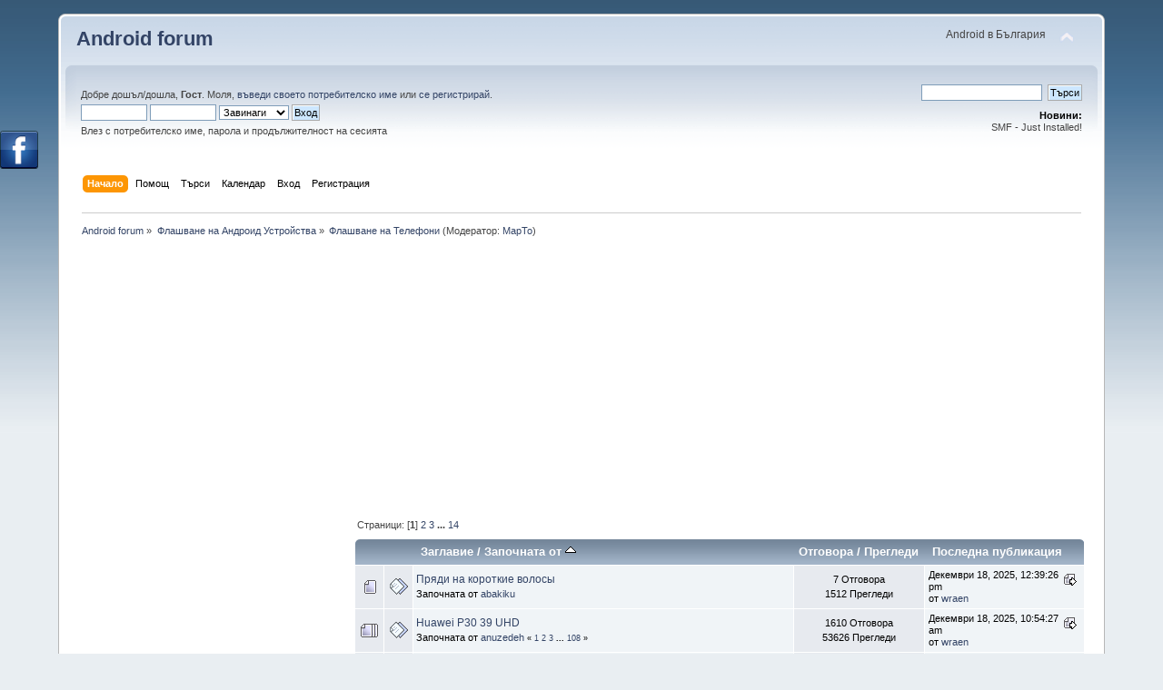

--- FILE ---
content_type: text/html; charset=windows-1251
request_url: https://android.bg/flashvane-telefoni/?sort=starter;PHPSESSID=ode2e5qnicuj6990nrm03o2292
body_size: 9064
content:
<!DOCTYPE html PUBLIC "-//W3C//DTD XHTML 1.0 Transitional//EN" "http://www.w3.org/TR/xhtml1/DTD/xhtml1-transitional.dtd">
<html xmlns="http://www.w3.org/1999/xhtml">
<head>
	<link rel="stylesheet" type="text/css" href="https://android.bg/Themes/default/css/index.css?fin20" />
	<link rel="stylesheet" type="text/css" href="https://android.bg/Themes/default/css/webkit.css" />
	<script type="text/javascript" src="https://android.bg/Themes/default/scripts/script.js?fin20"></script>
	<script type="text/javascript" src="https://android.bg/Themes/default/scripts/theme.js?fin20"></script>
	<script type="text/javascript"><!-- // --><![CDATA[
		var smf_theme_url = "https://android.bg/Themes/default";
		var smf_default_theme_url = "https://android.bg/Themes/default";
		var smf_images_url = "https://android.bg/Themes/default/images";
		var smf_scripturl = "https://android.bg/index.php?PHPSESSID=ode2e5qnicuj6990nrm03o2292&amp;";
		var smf_iso_case_folding = false;
		var smf_charset = "windows-1251";
		var ajax_notification_text = "Зареждане...";
		var ajax_notification_cancel_text = "Отказ";
	// ]]></script>
	<meta http-equiv="Content-Type" content="text/html; charset=windows-1251" />
	<meta name="description" content="Флашване на Телефони" />
	<meta name="keywords" content="android, форум, forum, андроид, bg, bulgaria, българия, balgaria, telefoni, kupuva, prodava, купува, продава, обяви, въпроси, проблеми, vaprosi, problemi, obiavi" />
	<title>Флашване на Телефони</title>
	<meta name="robots" content="noindex" />
	<link rel="canonical" href="http://android.bg/flashvane-telefoni/" />
	<link rel="help" href="https://android.bg/help/?PHPSESSID=ode2e5qnicuj6990nrm03o2292" />
	<link rel="search" href="https://android.bg/search/?PHPSESSID=ode2e5qnicuj6990nrm03o2292" />
	<link rel="contents" href="https://android.bg/index.php?PHPSESSID=ode2e5qnicuj6990nrm03o2292" />
	<link rel="alternate" type="application/rss+xml" title="Android forum - RSS" href="https://android.bg/.xml/?type=rss;PHPSESSID=ode2e5qnicuj6990nrm03o2292" />
	<link rel="index" href="http://android.bg/flashvane-telefoni/?PHPSESSID=ode2e5qnicuj6990nrm03o2292" />
			<style type="text/css">
				#FBSlideLikeBox_left {background: url(https://android.bg/Themes/default/images/FBSlideLikeBox/default.png) 292px 0 no-repeat; float: left; height: 42px; position: fixed; left: -292px; padding-right: 42px; top: 20%; width: 292px; z-index: 2000;}
				#FBSlideLikeBox_left #FBSlideLikeBox3_left {height: 590px; right: 0; position: absolute; border: 3px solid #3B5998; width: 292px; background: #f8f8f8;}
				#FBSlideLikeBox_right {background: url(https://android.bg/Themes/default/images/FBSlideLikeBox/default.png) 0 0 no-repeat; float: right; height: 42px; position: fixed; right: -292px; padding-left: 42px; top: 20%; width: 292px; z-index: 2000;}
				#FBSlideLikeBox_right #FBSlideLikeBox3_right {height: 590px; left: 0; position: absolute; border: 3px solid #3B5998; width: 292px; background: #f8f8f8;}
				#FBSlideLikeBox_left #FBSlideLikeBox2_left {position: relative; clear: both; width: auto;}
			</style>
				<script type="text/javascript">!window.jQuery && document.write(unescape('%3Cscript src="http://code.jquery.com/jquery.min.js"%3E%3C/script%3E'))</script>
				<script type="text/javascript">
				 jQuery.noConflict();
					jQuery(document).ready(function($)
						{
							$("#FBSlideLikeBox_left").mouseenter(function()
						{
							$(this).stop().animate({left: 0}, "slow");
						}).mouseleave(function()
						{
							$(this).stop().animate({left: -292}, "slow");
						});;
						});
				</script>
	<link rel="stylesheet" type="text/css" href="https://android.bg/Themes/default/css/BBCode-YouTube.css" />
</head>
<body>
<div id="wrapper" style="width: 90%">
	<div id="header"><div class="frame">
		<div id="top_section">
			<h1 class="forumtitle">
				<a href="https://android.bg/index.php?PHPSESSID=ode2e5qnicuj6990nrm03o2292">Android forum</a>
			</h1>
			<img id="upshrink" src="https://android.bg/Themes/default/images/upshrink.png" alt="*" title="Сгъсти или разшири описанието." style="display: none;" />
			<div id="siteslogan" class="floatright">Android в България</div>
		</div>
		<div id="upper_section" class="middletext">
			<div class="user">
				<script type="text/javascript" src="https://android.bg/Themes/default/scripts/sha1.js"></script>
				<form id="guest_form" action="https://android.bg/login2/?PHPSESSID=ode2e5qnicuj6990nrm03o2292" method="post" accept-charset="windows-1251"  onsubmit="hashLoginPassword(this, '47c6769f51840060893548d396638098');">
					<div class="info">Добре дошъл/дошла, <strong>Гост</strong>. Моля, <a href="https://android.bg/login/?PHPSESSID=ode2e5qnicuj6990nrm03o2292">въведи своето потребителско име</a> или <a href="https://android.bg/register/?PHPSESSID=ode2e5qnicuj6990nrm03o2292">се регистрирай</a>.</div>
					<input type="text" name="user" size="10" class="input_text" />
					<input type="password" name="passwrd" size="10" class="input_password" />
					<select name="cookielength">
						<option value="60">1 Час</option>
						<option value="1440">1 Ден</option>
						<option value="10080">1 Седмица</option>
						<option value="43200">1 Месец</option>
						<option value="-1" selected="selected">Завинаги</option>
					</select>
					<input type="submit" value="Вход" class="button_submit" /><br />
					<div class="info">Влез с потребителско име, парола и продължителност на сесията</div>
					<input type="hidden" name="hash_passwrd" value="" />
				</form>
			</div>
			<div class="news normaltext">
				<form id="search_form" action="https://android.bg/search2/?PHPSESSID=ode2e5qnicuj6990nrm03o2292" method="post" accept-charset="windows-1251">
					<input type="text" name="search" value="" class="input_text" />&nbsp;
					<input type="submit" name="submit" value="Търси" class="button_submit" />
					<input type="hidden" name="advanced" value="0" />
					<input type="hidden" name="brd[10]" value="10" /></form>
				<h2>Новини: </h2>
				<p>SMF - Just Installed!</p>
			</div>
		</div>
		<br class="clear" />
		<script type="text/javascript"><!-- // --><![CDATA[
			var oMainHeaderToggle = new smc_Toggle({
				bToggleEnabled: true,
				bCurrentlyCollapsed: false,
				aSwappableContainers: [
					'upper_section'
				],
				aSwapImages: [
					{
						sId: 'upshrink',
						srcExpanded: smf_images_url + '/upshrink.png',
						altExpanded: 'Сгъсти или разшири описанието.',
						srcCollapsed: smf_images_url + '/upshrink2.png',
						altCollapsed: 'Сгъсти или разшири описанието.'
					}
				],
				oThemeOptions: {
					bUseThemeSettings: false,
					sOptionName: 'collapse_header',
					sSessionVar: 'f105a0d',
					sSessionId: '47c6769f51840060893548d396638098'
				},
				oCookieOptions: {
					bUseCookie: true,
					sCookieName: 'upshrink'
				}
			});
		// ]]></script>
		<div id="main_menu">
			<ul class="dropmenu" id="menu_nav">
				<li id="button_home">
					<a class="active firstlevel" href="https://android.bg/index.php?PHPSESSID=ode2e5qnicuj6990nrm03o2292">
						<span class="last firstlevel">Начало</span>
					</a>
				</li>
				<li id="button_help">
					<a class="firstlevel" href="https://android.bg/help/?PHPSESSID=ode2e5qnicuj6990nrm03o2292">
						<span class="firstlevel">Помощ</span>
					</a>
				</li>
				<li id="button_search">
					<a class="firstlevel" href="https://android.bg/search/?PHPSESSID=ode2e5qnicuj6990nrm03o2292">
						<span class="firstlevel">Търси</span>
					</a>
				</li>
				<li id="button_calendar">
					<a class="firstlevel" href="https://android.bg/calendar/?PHPSESSID=ode2e5qnicuj6990nrm03o2292">
						<span class="firstlevel">Календар</span>
					</a>
				</li>
				<li id="button_login">
					<a class="firstlevel" href="https://android.bg/login/?PHPSESSID=ode2e5qnicuj6990nrm03o2292">
						<span class="firstlevel">Вход</span>
					</a>
				</li>
				<li id="button_register">
					<a class="firstlevel" href="https://android.bg/register/?PHPSESSID=ode2e5qnicuj6990nrm03o2292">
						<span class="last firstlevel">Регистрация</span>
					</a>
				</li>
			</ul>
		</div>
		<br class="clear" />
	</div></div>
	<div id="content_section"><div class="frame">
		<div id="main_content_section">
	<div class="navigate_section">
		<ul>
			<li>
				<a href="https://android.bg/index.php?PHPSESSID=ode2e5qnicuj6990nrm03o2292"><span>Android forum</span></a> &#187;
			</li>
			<li>
				<a href="https://android.bg/index.php?PHPSESSID=ode2e5qnicuj6990nrm03o2292#c4"><span>Флашване на Андроид Устройства</span></a> &#187;
			</li>
			<li class="last">
				<a href="http://android.bg/flashvane-telefoni/?PHPSESSID=ode2e5qnicuj6990nrm03o2292"><span>Флашване на Телефони</span></a> (Модератор: <a href="https://android.bg/profile/?u=59;PHPSESSID=ode2e5qnicuj6990nrm03o2292" title="Модератор на форума">MapTo</a>)
			</li>
		</ul>
	</div><a href="http://www.teletab.eu" class="bbc_link" target="_blank"><img src="http://img690.imageshack.us/img690/2702/pvx6.gif" alt="" class="bbc_img" /></a><script async src="//pagead2.googlesyndication.com/pagead/js/adsbygoogle.js"></script>
<!-- Android -->
<ins class="adsbygoogle"
     style="display:inline-block;width:336px;height:280px"
     data-ad-client="ca-pub-7643162517181588"
     data-ad-slot="4884003952"></ins>
<script>
(adsbygoogle = window.adsbygoogle || []).push({});
</script>
<table><tr><td valign="top"><script async src="//pagead2.googlesyndication.com/pagead/js/adsbygoogle.js"></script>
<!-- Ad vertical -->
<ins class="adsbygoogle"
     style="display:inline-block;width:300px;height:600px"
     data-ad-client="ca-pub-7643162517181588"
     data-ad-slot="2992397158"></ins>
<script>
(adsbygoogle = window.adsbygoogle || []).push({});
</script></td><td width="100%" valign="top">
	<a id="top"></a>
	<div class="pagesection">
		<div class="pagelinks floatleft">Страници: [<strong>1</strong>] <a class="navPages" href="http://android.bg/flashvane-telefoni/20/?sort=starter;PHPSESSID=ode2e5qnicuj6990nrm03o2292">2</a> <a class="navPages" href="http://android.bg/flashvane-telefoni/40/?sort=starter;PHPSESSID=ode2e5qnicuj6990nrm03o2292">3</a> <span style="font-weight: bold;" onclick="expandPages(this, 'https://android.bg/index.php?board=10.%1$d;sort=starter', 60, 260, 20);" onmouseover="this.style.cursor='pointer';"> ... </span><a class="navPages" href="https://android.bg/flashvane-telefoni/260/?sort=starter;PHPSESSID=ode2e5qnicuj6990nrm03o2292">14</a> </div>
		
	</div>
	<div class="tborder topic_table" id="messageindex">
		<table class="table_grid" cellspacing="0">
			<thead>
				<tr class="catbg">
					<th scope="col" class="first_th" width="8%" colspan="2">&nbsp;</th>
					<th scope="col" class="lefttext"><a href="https://android.bg/flashvane-telefoni/?sort=subject;PHPSESSID=ode2e5qnicuj6990nrm03o2292">Заглавие</a> / <a href="http://android.bg/flashvane-telefoni/?sort=starter;desc;PHPSESSID=ode2e5qnicuj6990nrm03o2292">Започната от <img src="https://android.bg/Themes/default/images/sort_up.gif" alt="" /></a></th>
					<th scope="col" width="14%"><a href="https://android.bg/flashvane-telefoni/?sort=replies;PHPSESSID=ode2e5qnicuj6990nrm03o2292">Отговора</a> / <a href="https://android.bg/flashvane-telefoni/?sort=views;PHPSESSID=ode2e5qnicuj6990nrm03o2292">Прегледи</a></th>
					<th scope="col" class="lefttext last_th" width="22%"><a href="https://android.bg/flashvane-telefoni/?sort=last_post;PHPSESSID=ode2e5qnicuj6990nrm03o2292">Последна публикация</a></th>
				</tr>
			</thead>
			<tbody>
				<tr>
					<td class="icon1 windowbg">
						<img src="https://android.bg/Themes/default/images/topic/normal_post.gif" alt="" />
					</td>
					<td class="icon2 windowbg">
						<img src="https://android.bg/Themes/default/images/post/xx.gif" alt="" />
					</td>
					<td class="subject windowbg2">
						<div >
							<span id="msg_199130"><a href="https://android.bg/flashvane-telefoni/pryadi-na-korotkie-volos/?PHPSESSID=ode2e5qnicuj6990nrm03o2292">Пряди на короткие волосы</a></span>
							<p>Започната от <a href="https://android.bg/profile/?u=1866;PHPSESSID=ode2e5qnicuj6990nrm03o2292" title="Виж профила на abakiku">abakiku</a>
								<small id="pages199130"></small>
							</p>
						</div>
					</td>
					<td class="stats windowbg">
						7 Отговора
						<br />
						1512 Прегледи
					</td>
					<td class="lastpost windowbg2">
						<a href="https://android.bg/flashvane-telefoni/pryadi-na-korotkie-volos/?PHPSESSID=ode2e5qnicuj6990nrm03o2292#msg372507"><img src="https://android.bg/Themes/default/images/icons/last_post.gif" alt="Последна публикация" title="Последна публикация" /></a>
						Декември 18, 2025, 12:39:26 pm<br />
						от <a href="https://android.bg/profile/?u=1769;PHPSESSID=ode2e5qnicuj6990nrm03o2292">wraen</a>
					</td>
				</tr>
				<tr>
					<td class="icon1 windowbg">
						<img src="https://android.bg/Themes/default/images/topic/veryhot_post.gif" alt="" />
					</td>
					<td class="icon2 windowbg">
						<img src="https://android.bg/Themes/default/images/post/xx.gif" alt="" />
					</td>
					<td class="subject windowbg2">
						<div >
							<span id="msg_1551"><a href="https://android.bg/flashvane-telefoni/huawei-p30-39-uhd/?PHPSESSID=ode2e5qnicuj6990nrm03o2292">Huawei P30 39 UHD</a></span>
							<p>Започната от <a href="https://android.bg/profile/?u=1736;PHPSESSID=ode2e5qnicuj6990nrm03o2292" title="Виж профила на anuzedeh">anuzedeh</a>
								<small id="pages1551">&#171; <a class="navPages" href="https://android.bg/flashvane-telefoni/huawei-p30-39-uhd/?PHPSESSID=ode2e5qnicuj6990nrm03o2292">1</a> <a class="navPages" href="http://android.bg/flashvane-telefoni/huawei-p30-39-uhd/15/?PHPSESSID=ode2e5qnicuj6990nrm03o2292">2</a> <a class="navPages" href="http://android.bg/flashvane-telefoni/huawei-p30-39-uhd/30/?PHPSESSID=ode2e5qnicuj6990nrm03o2292">3</a> <span style="font-weight: bold;" onclick="expandPages(this, 'https://android.bg/index.php?topic=475.%1$d', 45, 1605, 15);" onmouseover="this.style.cursor='pointer';"> ... </span><a class="navPages" href="https://android.bg/flashvane-telefoni/huawei-p30-39-uhd/1605/?PHPSESSID=ode2e5qnicuj6990nrm03o2292">108</a>  &#187;</small>
							</p>
						</div>
					</td>
					<td class="stats windowbg">
						1610 Отговора
						<br />
						53626 Прегледи
					</td>
					<td class="lastpost windowbg2">
						<a href="https://android.bg/flashvane-telefoni/huawei-p30-39-uhd/1605/?PHPSESSID=ode2e5qnicuj6990nrm03o2292#msg372419"><img src="https://android.bg/Themes/default/images/icons/last_post.gif" alt="Последна публикация" title="Последна публикация" /></a>
						Декември 18, 2025, 10:54:27 am<br />
						от <a href="https://android.bg/profile/?u=1769;PHPSESSID=ode2e5qnicuj6990nrm03o2292">wraen</a>
					</td>
				</tr>
				<tr>
					<td class="icon1 windowbg">
						<img src="https://android.bg/Themes/default/images/topic/normal_post.gif" alt="" />
					</td>
					<td class="icon2 windowbg">
						<img src="https://android.bg/Themes/default/images/post/xx.gif" alt="" />
					</td>
					<td class="subject windowbg2">
						<div >
							<span id="msg_334268"><a href="https://android.bg/flashvane-telefoni/van-cleef-arpels-replica-watches/?PHPSESSID=ode2e5qnicuj6990nrm03o2292">Van Cleef &amp; Arpels  replica watches </a></span>
							<p>Започната от <a href="https://android.bg/profile/?u=1984;PHPSESSID=ode2e5qnicuj6990nrm03o2292" title="Виж профила на anyick">anyick</a>
								<small id="pages334268"></small>
							</p>
						</div>
					</td>
					<td class="stats windowbg">
						2 Отговора
						<br />
						383 Прегледи
					</td>
					<td class="lastpost windowbg2">
						<a href="https://android.bg/flashvane-telefoni/van-cleef-arpels-replica-watches/?PHPSESSID=ode2e5qnicuj6990nrm03o2292#msg372598"><img src="https://android.bg/Themes/default/images/icons/last_post.gif" alt="Последна публикация" title="Последна публикация" /></a>
						Декември 18, 2025, 02:29:35 pm<br />
						от <a href="https://android.bg/profile/?u=1769;PHPSESSID=ode2e5qnicuj6990nrm03o2292">wraen</a>
					</td>
				</tr>
				<tr>
					<td class="icon1 windowbg">
						<img src="https://android.bg/Themes/default/images/topic/normal_post.gif" alt="" />
					</td>
					<td class="icon2 windowbg">
						<img src="https://android.bg/Themes/default/images/post/xx.gif" alt="" />
					</td>
					<td class="subject windowbg2">
						<div >
							<span id="msg_261124"><a href="https://android.bg/flashvane-telefoni/buy-porsche-design-1919-datetimer-70y-sports-car-limited-edition-watches/?PHPSESSID=ode2e5qnicuj6990nrm03o2292">buy Porsche Design 1919-Datetimer 70Y Sports Car Limited-Edition watches</a></span>
							<p>Започната от <a href="https://android.bg/profile/?u=1984;PHPSESSID=ode2e5qnicuj6990nrm03o2292" title="Виж профила на anyick">anyick</a>
								<small id="pages261124"></small>
							</p>
						</div>
					</td>
					<td class="stats windowbg">
						5 Отговора
						<br />
						645 Прегледи
					</td>
					<td class="lastpost windowbg2">
						<a href="https://android.bg/flashvane-telefoni/buy-porsche-design-1919-datetimer-70y-sports-car-limited-edition-watches/?PHPSESSID=ode2e5qnicuj6990nrm03o2292#msg372353"><img src="https://android.bg/Themes/default/images/icons/last_post.gif" alt="Последна публикация" title="Последна публикация" /></a>
						Декември 18, 2025, 09:27:08 am<br />
						от <a href="https://android.bg/profile/?u=1769;PHPSESSID=ode2e5qnicuj6990nrm03o2292">wraen</a>
					</td>
				</tr>
				<tr>
					<td class="icon1 windowbg">
						<img src="https://android.bg/Themes/default/images/topic/normal_post.gif" alt="" />
					</td>
					<td class="icon2 windowbg">
						<img src="https://android.bg/Themes/default/images/post/xx.gif" alt="" />
					</td>
					<td class="subject windowbg2">
						<div >
							<span id="msg_334267"><a href="https://android.bg/flashvane-telefoni/jacob-co-bugatti-chiron-tourbillon-sapphire-crystal/?PHPSESSID=ode2e5qnicuj6990nrm03o2292">Jacob &amp; Co. BUGATTI CHIRON TOURBILLON SAPPHIRE CRYSTAL </a></span>
							<p>Започната от <a href="https://android.bg/profile/?u=1984;PHPSESSID=ode2e5qnicuj6990nrm03o2292" title="Виж профила на anyick">anyick</a>
								<small id="pages334267"></small>
							</p>
						</div>
					</td>
					<td class="stats windowbg">
						2 Отговора
						<br />
						238 Прегледи
					</td>
					<td class="lastpost windowbg2">
						<a href="https://android.bg/flashvane-telefoni/jacob-co-bugatti-chiron-tourbillon-sapphire-crystal/?PHPSESSID=ode2e5qnicuj6990nrm03o2292#msg372429"><img src="https://android.bg/Themes/default/images/icons/last_post.gif" alt="Последна публикация" title="Последна публикация" /></a>
						Декември 18, 2025, 11:07:53 am<br />
						от <a href="https://android.bg/profile/?u=1769;PHPSESSID=ode2e5qnicuj6990nrm03o2292">wraen</a>
					</td>
				</tr>
				<tr>
					<td class="icon1 windowbg">
						<img src="https://android.bg/Themes/default/images/topic/veryhot_post.gif" alt="" />
					</td>
					<td class="icon2 windowbg">
						<img src="https://android.bg/Themes/default/images/post/xx.gif" alt="" />
					</td>
					<td class="subject windowbg2">
						<div >
							<span id="msg_1007"><a href="https://android.bg/flashvane-telefoni/hydra-onion-sslka-vtegra/?PHPSESSID=ode2e5qnicuj6990nrm03o2292">Hydra onion ссылка Вытегра</a></span>
							<p>Започната от <a href="https://android.bg/profile/?u=1609;PHPSESSID=ode2e5qnicuj6990nrm03o2292" title="Виж профила на asabafa">asabafa</a>
								<small id="pages1007">&#171; <a class="navPages" href="https://android.bg/flashvane-telefoni/hydra-onion-sslka-vtegra/?PHPSESSID=ode2e5qnicuj6990nrm03o2292">1</a> <a class="navPages" href="http://android.bg/flashvane-telefoni/hydra-onion-sslka-vtegra/15/?PHPSESSID=ode2e5qnicuj6990nrm03o2292">2</a> <a class="navPages" href="http://android.bg/flashvane-telefoni/hydra-onion-sslka-vtegra/30/?PHPSESSID=ode2e5qnicuj6990nrm03o2292">3</a> <span style="font-weight: bold;" onclick="expandPages(this, 'https://android.bg/index.php?topic=376.%1$d', 45, 765, 15);" onmouseover="this.style.cursor='pointer';"> ... </span><a class="navPages" href="https://android.bg/flashvane-telefoni/hydra-onion-sslka-vtegra/765/?PHPSESSID=ode2e5qnicuj6990nrm03o2292">52</a>  &#187;</small>
							</p>
						</div>
					</td>
					<td class="stats windowbg">
						766 Отговора
						<br />
						25352 Прегледи
					</td>
					<td class="lastpost windowbg2">
						<a href="https://android.bg/flashvane-telefoni/hydra-onion-sslka-vtegra/765/?PHPSESSID=ode2e5qnicuj6990nrm03o2292#msg372423"><img src="https://android.bg/Themes/default/images/icons/last_post.gif" alt="Последна публикация" title="Последна публикация" /></a>
						Декември 18, 2025, 10:59:49 am<br />
						от <a href="https://android.bg/profile/?u=1769;PHPSESSID=ode2e5qnicuj6990nrm03o2292">wraen</a>
					</td>
				</tr>
				<tr>
					<td class="icon1 windowbg">
						<img src="https://android.bg/Themes/default/images/topic/veryhot_post.gif" alt="" />
					</td>
					<td class="icon2 windowbg">
						<img src="https://android.bg/Themes/default/images/post/xx.gif" alt="" />
					</td>
					<td class="subject windowbg2">
						<div >
							<span id="msg_1091"><a href="https://android.bg/flashvane-telefoni/skameyka-sadovaya-parkovaya-kovanaya/?PHPSESSID=ode2e5qnicuj6990nrm03o2292">Скамейка садовая парковая кованая</a></span>
							<p>Започната от <a href="https://android.bg/profile/?u=1647;PHPSESSID=ode2e5qnicuj6990nrm03o2292" title="Виж профила на atitahuj">atitahuj</a>
								<small id="pages1091">&#171; <a class="navPages" href="https://android.bg/flashvane-telefoni/skameyka-sadovaya-parkovaya-kovanaya/?PHPSESSID=ode2e5qnicuj6990nrm03o2292">1</a> <a class="navPages" href="https://android.bg/flashvane-telefoni/skameyka-sadovaya-parkovaya-kovanaya/15/?PHPSESSID=ode2e5qnicuj6990nrm03o2292">2</a> <a class="navPages" href="http://android.bg/flashvane-telefoni/skameyka-sadovaya-parkovaya-kovanaya/30/?PHPSESSID=ode2e5qnicuj6990nrm03o2292">3</a> <span style="font-weight: bold;" onclick="expandPages(this, 'https://android.bg/index.php?topic=410.%1$d', 45, 960, 15);" onmouseover="this.style.cursor='pointer';"> ... </span><a class="navPages" href="https://android.bg/flashvane-telefoni/skameyka-sadovaya-parkovaya-kovanaya/960/?PHPSESSID=ode2e5qnicuj6990nrm03o2292">65</a>  &#187;</small>
							</p>
						</div>
					</td>
					<td class="stats windowbg">
						964 Отговора
						<br />
						51415 Прегледи
					</td>
					<td class="lastpost windowbg2">
						<a href="https://android.bg/flashvane-telefoni/skameyka-sadovaya-parkovaya-kovanaya/960/?PHPSESSID=ode2e5qnicuj6990nrm03o2292#msg372532"><img src="https://android.bg/Themes/default/images/icons/last_post.gif" alt="Последна публикация" title="Последна публикация" /></a>
						Декември 18, 2025, 01:09:01 pm<br />
						от <a href="https://android.bg/profile/?u=1769;PHPSESSID=ode2e5qnicuj6990nrm03o2292">wraen</a>
					</td>
				</tr>
				<tr>
					<td class="icon1 windowbg">
						<img src="https://android.bg/Themes/default/images/topic/normal_post.gif" alt="" />
					</td>
					<td class="icon2 windowbg">
						<img src="https://android.bg/Themes/default/images/post/xx.gif" alt="" />
					</td>
					<td class="subject windowbg2">
						<div >
							<span id="msg_199136"><a href="https://android.bg/flashvane-telefoni/strelynikov-sergey-luchshie-kartinki/?PHPSESSID=ode2e5qnicuj6990nrm03o2292">Стрельников Сергей лучшие картинки</a></span>
							<p>Започната от <a href="https://android.bg/profile/?u=1873;PHPSESSID=ode2e5qnicuj6990nrm03o2292" title="Виж профила на avyvek">avyvek</a>
								<small id="pages199136"></small>
							</p>
						</div>
					</td>
					<td class="stats windowbg">
						10 Отговора
						<br />
						1831 Прегледи
					</td>
					<td class="lastpost windowbg2">
						<a href="https://android.bg/flashvane-telefoni/strelynikov-sergey-luchshie-kartinki/?PHPSESSID=ode2e5qnicuj6990nrm03o2292#msg372545"><img src="https://android.bg/Themes/default/images/icons/last_post.gif" alt="Последна публикация" title="Последна публикация" /></a>
						Декември 18, 2025, 01:23:48 pm<br />
						от <a href="https://android.bg/profile/?u=1769;PHPSESSID=ode2e5qnicuj6990nrm03o2292">wraen</a>
					</td>
				</tr>
				<tr>
					<td class="icon1 windowbg">
						<img src="https://android.bg/Themes/default/images/topic/normal_post.gif" alt="" />
					</td>
					<td class="icon2 windowbg">
						<img src="https://android.bg/Themes/default/images/post/xx.gif" alt="" />
					</td>
					<td class="subject windowbg2">
						<div >
							<span id="msg_302215"><a href="http://android.bg/flashvane-telefoni/how-content-ads-work-for-uttam-nagar-businesses/?PHPSESSID=ode2e5qnicuj6990nrm03o2292">How content ads work for uttam nagar businesses?</a></span>
							<p>Започната от <a href="https://android.bg/profile/?u=1941;PHPSESSID=ode2e5qnicuj6990nrm03o2292" title="Виж профила на Batterseawebexpert">Batterseawebexpert</a>
								<small id="pages302215"></small>
							</p>
						</div>
					</td>
					<td class="stats windowbg">
						2 Отговора
						<br />
						363 Прегледи
					</td>
					<td class="lastpost windowbg2">
						<a href="http://android.bg/flashvane-telefoni/how-content-ads-work-for-uttam-nagar-businesses/?PHPSESSID=ode2e5qnicuj6990nrm03o2292#msg372402"><img src="https://android.bg/Themes/default/images/icons/last_post.gif" alt="Последна публикация" title="Последна публикация" /></a>
						Декември 18, 2025, 10:31:38 am<br />
						от <a href="https://android.bg/profile/?u=1769;PHPSESSID=ode2e5qnicuj6990nrm03o2292">wraen</a>
					</td>
				</tr>
				<tr>
					<td class="icon1 windowbg">
						<img src="https://android.bg/Themes/default/images/topic/normal_post.gif" alt="" />
					</td>
					<td class="icon2 windowbg">
						<img src="https://android.bg/Themes/default/images/post/xx.gif" alt="" />
					</td>
					<td class="subject windowbg2">
						<div >
							<span id="msg_199117"><a href="http://android.bg/flashvane-telefoni/what-draft-analysts-think-bears-will-certainly-make-with-no-9-choice/?PHPSESSID=ode2e5qnicuj6990nrm03o2292">What draft analysts think Bears will certainly make with No.  9 choice </a></span>
							<p>Започната от <a href="https://android.bg/profile/?u=1855;PHPSESSID=ode2e5qnicuj6990nrm03o2292" title="Виж профила на Carthy">Carthy</a>
								<small id="pages199117"></small>
							</p>
						</div>
					</td>
					<td class="stats windowbg">
						5 Отговора
						<br />
						1416 Прегледи
					</td>
					<td class="lastpost windowbg2">
						<a href="http://android.bg/flashvane-telefoni/what-draft-analysts-think-bears-will-certainly-make-with-no-9-choice/?PHPSESSID=ode2e5qnicuj6990nrm03o2292#msg372602"><img src="https://android.bg/Themes/default/images/icons/last_post.gif" alt="Последна публикация" title="Последна публикация" /></a>
						Декември 18, 2025, 02:33:37 pm<br />
						от <a href="https://android.bg/profile/?u=1769;PHPSESSID=ode2e5qnicuj6990nrm03o2292">wraen</a>
					</td>
				</tr>
				<tr>
					<td class="icon1 windowbg">
						<img src="https://android.bg/Themes/default/images/topic/veryhot_post.gif" alt="" />
					</td>
					<td class="icon2 windowbg">
						<img src="https://android.bg/Themes/default/images/post/xx.gif" alt="" />
					</td>
					<td class="subject windowbg2">
						<div >
							<span id="msg_891"><a href="https://android.bg/flashvane-telefoni/flashvane-na-note-9-att-sasht-model/?PHPSESSID=ode2e5qnicuj6990nrm03o2292">Флашване на Note 9 at&amp;t сащ модел</a></span>
							<p>Започната от <a href="https://android.bg/profile/?u=1591;PHPSESSID=ode2e5qnicuj6990nrm03o2292" title="Виж профила на Denis 95">Denis 95</a>
								<small id="pages891">&#171; <a class="navPages" href="https://android.bg/flashvane-telefoni/flashvane-na-note-9-att-sasht-model/?PHPSESSID=ode2e5qnicuj6990nrm03o2292">1</a> <a class="navPages" href="https://android.bg/flashvane-telefoni/flashvane-na-note-9-att-sasht-model/15/?PHPSESSID=ode2e5qnicuj6990nrm03o2292">2</a>  &#187;</small>
							</p>
						</div>
					</td>
					<td class="stats windowbg">
						26 Отговора
						<br />
						12038 Прегледи
					</td>
					<td class="lastpost windowbg2">
						<a href="https://android.bg/flashvane-telefoni/flashvane-na-note-9-att-sasht-model/15/?PHPSESSID=ode2e5qnicuj6990nrm03o2292#msg372390"><img src="https://android.bg/Themes/default/images/icons/last_post.gif" alt="Последна публикация" title="Последна публикация" /></a>
						Декември 18, 2025, 10:15:30 am<br />
						от <a href="https://android.bg/profile/?u=1769;PHPSESSID=ode2e5qnicuj6990nrm03o2292">wraen</a>
					</td>
				</tr>
				<tr>
					<td class="icon1 windowbg">
						<img src="https://android.bg/Themes/default/images/topic/normal_post.gif" alt="" />
					</td>
					<td class="icon2 windowbg">
						<img src="https://android.bg/Themes/default/images/post/xx.gif" alt="" />
					</td>
					<td class="subject windowbg2">
						<div >
							<span id="msg_330876"><a href="http://android.bg/flashvane-telefoni/u4gm-pok233mon-legends-z-a-shiny-shop-review-and-comparison/?PHPSESSID=ode2e5qnicuj6990nrm03o2292">U4GM - Pok&#233;mon Legends: Z-A Shiny Shop Review and Comparison</a></span>
							<p>Започната от <a href="https://android.bg/profile/?u=1995;PHPSESSID=ode2e5qnicuj6990nrm03o2292" title="Виж профила на EmberStrike">EmberStrike</a>
								<small id="pages330876"></small>
							</p>
						</div>
					</td>
					<td class="stats windowbg">
						2 Отговора
						<br />
						277 Прегледи
					</td>
					<td class="lastpost windowbg2">
						<a href="http://android.bg/flashvane-telefoni/u4gm-pok233mon-legends-z-a-shiny-shop-review-and-comparison/?PHPSESSID=ode2e5qnicuj6990nrm03o2292#msg372584"><img src="https://android.bg/Themes/default/images/icons/last_post.gif" alt="Последна публикация" title="Последна публикация" /></a>
						Декември 18, 2025, 02:10:47 pm<br />
						от <a href="https://android.bg/profile/?u=1769;PHPSESSID=ode2e5qnicuj6990nrm03o2292">wraen</a>
					</td>
				</tr>
				<tr>
					<td class="icon1 windowbg">
						<img src="https://android.bg/Themes/default/images/topic/normal_post.gif" alt="" />
					</td>
					<td class="icon2 windowbg">
						<img src="https://android.bg/Themes/default/images/post/xx.gif" alt="" />
					</td>
					<td class="subject windowbg2">
						<div >
							<span id="msg_289662"><a href="http://android.bg/flashvane-telefoni/how-to-unlock-legendary-pets-in-grow-a-garden-fast/?PHPSESSID=ode2e5qnicuj6990nrm03o2292">How to Unlock Legendary Pets in Grow a Garden Fast</a></span>
							<p>Започната от <a href="https://android.bg/profile/?u=1995;PHPSESSID=ode2e5qnicuj6990nrm03o2292" title="Виж профила на EmberStrike">EmberStrike</a>
								<small id="pages289662"></small>
							</p>
						</div>
					</td>
					<td class="stats windowbg">
						4 Отговора
						<br />
						426 Прегледи
					</td>
					<td class="lastpost windowbg2">
						<a href="http://android.bg/flashvane-telefoni/how-to-unlock-legendary-pets-in-grow-a-garden-fast/?PHPSESSID=ode2e5qnicuj6990nrm03o2292#msg372413"><img src="https://android.bg/Themes/default/images/icons/last_post.gif" alt="Последна публикация" title="Последна публикация" /></a>
						Декември 18, 2025, 10:46:23 am<br />
						от <a href="https://android.bg/profile/?u=1769;PHPSESSID=ode2e5qnicuj6990nrm03o2292">wraen</a>
					</td>
				</tr>
				<tr>
					<td class="icon1 windowbg">
						<img src="https://android.bg/Themes/default/images/topic/normal_post.gif" alt="" />
					</td>
					<td class="icon2 windowbg">
						<img src="https://android.bg/Themes/default/images/post/xx.gif" alt="" />
					</td>
					<td class="subject windowbg2">
						<div >
							<span id="msg_352392"><a href="http://android.bg/flashvane-telefoni/how-to-make-faster-progress-in-roblox-fish-it/?PHPSESSID=ode2e5qnicuj6990nrm03o2292">How to Make Faster Progress in Roblox Fish It</a></span>
							<p>Започната от <a href="https://android.bg/profile/?u=1995;PHPSESSID=ode2e5qnicuj6990nrm03o2292" title="Виж профила на EmberStrike">EmberStrike</a>
								<small id="pages352392"></small>
							</p>
						</div>
					</td>
					<td class="stats windowbg">
						0 Отговора
						<br />
						617 Прегледи
					</td>
					<td class="lastpost windowbg2">
						<a href="http://android.bg/flashvane-telefoni/how-to-make-faster-progress-in-roblox-fish-it/?PHPSESSID=ode2e5qnicuj6990nrm03o2292#msg352392"><img src="https://android.bg/Themes/default/images/icons/last_post.gif" alt="Последна публикация" title="Последна публикация" /></a>
						Ноември 27, 2025, 04:04:43 am<br />
						от <a href="https://android.bg/profile/?u=1995;PHPSESSID=ode2e5qnicuj6990nrm03o2292">EmberStrike</a>
					</td>
				</tr>
				<tr>
					<td class="icon1 windowbg">
						<img src="https://android.bg/Themes/default/images/topic/normal_post.gif" alt="" />
					</td>
					<td class="icon2 windowbg">
						<img src="https://android.bg/Themes/default/images/post/xx.gif" alt="" />
					</td>
					<td class="subject windowbg2">
						<div >
							<span id="msg_369796"><a href="http://android.bg/flashvane-telefoni/how-to-craft-high-value-holiday-mutated-fruits-in-roblox-grow-a-garden/?PHPSESSID=ode2e5qnicuj6990nrm03o2292">How to Craft High-Value Holiday Mutated Fruits in Roblox Grow A Garden</a></span>
							<p>Започната от <a href="https://android.bg/profile/?u=1995;PHPSESSID=ode2e5qnicuj6990nrm03o2292" title="Виж профила на EmberStrike">EmberStrike</a>
								<small id="pages369796"></small>
							</p>
						</div>
					</td>
					<td class="stats windowbg">
						0 Отговора
						<br />
						262 Прегледи
					</td>
					<td class="lastpost windowbg2">
						<a href="http://android.bg/flashvane-telefoni/how-to-craft-high-value-holiday-mutated-fruits-in-roblox-grow-a-garden/?PHPSESSID=ode2e5qnicuj6990nrm03o2292#msg369796"><img src="https://android.bg/Themes/default/images/icons/last_post.gif" alt="Последна публикация" title="Последна публикация" /></a>
						Декември 16, 2025, 04:12:57 am<br />
						от <a href="https://android.bg/profile/?u=1995;PHPSESSID=ode2e5qnicuj6990nrm03o2292">EmberStrike</a>
					</td>
				</tr>
				<tr>
					<td class="icon1 windowbg">
						<img src="https://android.bg/Themes/default/images/topic/normal_post.gif" alt="" />
					</td>
					<td class="icon2 windowbg">
						<img src="https://android.bg/Themes/default/images/post/xx.gif" alt="" />
					</td>
					<td class="subject windowbg2">
						<div >
							<span id="msg_309348"><a href="http://android.bg/flashvane-telefoni/u4gm-top-tips-to-dodge-mega-banettes-shadow-moves-in-pok233mon-legends-z-a/?PHPSESSID=ode2e5qnicuj6990nrm03o2292">U4GM - Top Tips to Dodge Mega Banette’s Shadow Moves in Pok&#233;mon Legends: Z-A</a></span>
							<p>Започната от <a href="https://android.bg/profile/?u=1995;PHPSESSID=ode2e5qnicuj6990nrm03o2292" title="Виж профила на EmberStrike">EmberStrike</a>
								<small id="pages309348"></small>
							</p>
						</div>
					</td>
					<td class="stats windowbg">
						2 Отговора
						<br />
						208 Прегледи
					</td>
					<td class="lastpost windowbg2">
						<a href="http://android.bg/flashvane-telefoni/u4gm-top-tips-to-dodge-mega-banettes-shadow-moves-in-pok233mon-legends-z-a/?PHPSESSID=ode2e5qnicuj6990nrm03o2292#msg372590"><img src="https://android.bg/Themes/default/images/icons/last_post.gif" alt="Последна публикация" title="Последна публикация" /></a>
						Декември 18, 2025, 02:18:50 pm<br />
						от <a href="https://android.bg/profile/?u=1769;PHPSESSID=ode2e5qnicuj6990nrm03o2292">wraen</a>
					</td>
				</tr>
				<tr>
					<td class="icon1 windowbg">
						<img src="https://android.bg/Themes/default/images/topic/normal_post.gif" alt="" />
					</td>
					<td class="icon2 windowbg">
						<img src="https://android.bg/Themes/default/images/post/xx.gif" alt="" />
					</td>
					<td class="subject windowbg2">
						<div >
							<span id="msg_336694"><a href="http://android.bg/flashvane-telefoni/black-ops-7-weapons-progression-and-unlocks-what-you-need-to-know/?PHPSESSID=ode2e5qnicuj6990nrm03o2292">Black Ops 7: Weapons, Progression, and Unlocks – What You Need to Know</a></span>
							<p>Започната от <a href="https://android.bg/profile/?u=1995;PHPSESSID=ode2e5qnicuj6990nrm03o2292" title="Виж профила на EmberStrike">EmberStrike</a>
								<small id="pages336694"></small>
							</p>
						</div>
					</td>
					<td class="stats windowbg">
						0 Отговора
						<br />
						480 Прегледи
					</td>
					<td class="lastpost windowbg2">
						<a href="http://android.bg/flashvane-telefoni/black-ops-7-weapons-progression-and-unlocks-what-you-need-to-know/?PHPSESSID=ode2e5qnicuj6990nrm03o2292#msg336694"><img src="https://android.bg/Themes/default/images/icons/last_post.gif" alt="Последна публикация" title="Последна публикация" /></a>
						Ноември 08, 2025, 11:50:25 am<br />
						от <a href="https://android.bg/profile/?u=1995;PHPSESSID=ode2e5qnicuj6990nrm03o2292">EmberStrike</a>
					</td>
				</tr>
				<tr>
					<td class="icon1 windowbg">
						<img src="https://android.bg/Themes/default/images/topic/normal_post.gif" alt="" />
					</td>
					<td class="icon2 windowbg">
						<img src="https://android.bg/Themes/default/images/post/xx.gif" alt="" />
					</td>
					<td class="subject windowbg2">
						<div >
							<span id="msg_301913"><a href="http://android.bg/flashvane-telefoni/how-to-farm-rare-pets-in-warborne-above-ashes/?PHPSESSID=ode2e5qnicuj6990nrm03o2292">How to Farm Rare Pets in Warborne Above Ashes</a></span>
							<p>Започната от <a href="https://android.bg/profile/?u=1995;PHPSESSID=ode2e5qnicuj6990nrm03o2292" title="Виж профила на EmberStrike">EmberStrike</a>
								<small id="pages301913"></small>
							</p>
						</div>
					</td>
					<td class="stats windowbg">
						2 Отговора
						<br />
						328 Прегледи
					</td>
					<td class="lastpost windowbg2">
						<a href="http://android.bg/flashvane-telefoni/how-to-farm-rare-pets-in-warborne-above-ashes/?PHPSESSID=ode2e5qnicuj6990nrm03o2292#msg372407"><img src="https://android.bg/Themes/default/images/icons/last_post.gif" alt="Последна публикация" title="Последна публикация" /></a>
						Декември 18, 2025, 10:38:20 am<br />
						от <a href="https://android.bg/profile/?u=1769;PHPSESSID=ode2e5qnicuj6990nrm03o2292">wraen</a>
					</td>
				</tr>
				<tr>
					<td class="icon1 windowbg">
						<img src="https://android.bg/Themes/default/images/topic/normal_post.gif" alt="" />
					</td>
					<td class="icon2 windowbg">
						<img src="https://android.bg/Themes/default/images/post/xx.gif" alt="" />
					</td>
					<td class="subject windowbg2">
						<div >
							<span id="msg_403597"><a href="http://android.bg/flashvane-telefoni/where-to-find-cooling-fans-in-arc-raiders/?PHPSESSID=ode2e5qnicuj6990nrm03o2292">Where to Find Cooling Fans in ARC Raiders</a></span>
							<p>Започната от <a href="https://android.bg/profile/?u=1995;PHPSESSID=ode2e5qnicuj6990nrm03o2292" title="Виж профила на EmberStrike">EmberStrike</a>
								<small id="pages403597"></small>
							</p>
						</div>
					</td>
					<td class="stats windowbg">
						0 Отговора
						<br />
						58 Прегледи
					</td>
					<td class="lastpost windowbg2">
						<a href="http://android.bg/flashvane-telefoni/where-to-find-cooling-fans-in-arc-raiders/?PHPSESSID=ode2e5qnicuj6990nrm03o2292#msg403597"><img src="https://android.bg/Themes/default/images/icons/last_post.gif" alt="Последна публикация" title="Последна публикация" /></a>
						Януари 23, 2026, 08:24:55 am<br />
						от <a href="https://android.bg/profile/?u=1995;PHPSESSID=ode2e5qnicuj6990nrm03o2292">EmberStrike</a>
					</td>
				</tr>
				<tr>
					<td class="icon1 windowbg">
						<img src="https://android.bg/Themes/default/images/topic/normal_post.gif" alt="" />
					</td>
					<td class="icon2 windowbg">
						<img src="https://android.bg/Themes/default/images/post/xx.gif" alt="" />
					</td>
					<td class="subject windowbg2">
						<div >
							<span id="msg_352240"><a href="http://android.bg/flashvane-telefoni/preparing-for-pok233mon-legends-za-dlc-a-comprehensive-guide-for-shiny-hunting-a/?PHPSESSID=ode2e5qnicuj6990nrm03o2292">Preparing for Pok&#233;mon Legends ZA DLC: A Comprehensive Guide for Shiny Hunting an</a></span>
							<p>Започната от <a href="https://android.bg/profile/?u=1995;PHPSESSID=ode2e5qnicuj6990nrm03o2292" title="Виж профила на EmberStrike">EmberStrike</a>
								<small id="pages352240"></small>
							</p>
						</div>
					</td>
					<td class="stats windowbg">
						0 Отговора
						<br />
						677 Прегледи
					</td>
					<td class="lastpost windowbg2">
						<a href="http://android.bg/flashvane-telefoni/preparing-for-pok233mon-legends-za-dlc-a-comprehensive-guide-for-shiny-hunting-a/?PHPSESSID=ode2e5qnicuj6990nrm03o2292#msg352240"><img src="https://android.bg/Themes/default/images/icons/last_post.gif" alt="Последна публикация" title="Последна публикация" /></a>
						Ноември 25, 2025, 09:34:23 am<br />
						от <a href="https://android.bg/profile/?u=1995;PHPSESSID=ode2e5qnicuj6990nrm03o2292">EmberStrike</a>
					</td>
				</tr>
			</tbody>
		</table>
	</div>
	<a id="bot"></a>
	<div class="pagesection">
		
		<div class="pagelinks">Страници: [<strong>1</strong>] <a class="navPages" href="http://android.bg/flashvane-telefoni/20/?sort=starter;PHPSESSID=ode2e5qnicuj6990nrm03o2292">2</a> <a class="navPages" href="http://android.bg/flashvane-telefoni/40/?sort=starter;PHPSESSID=ode2e5qnicuj6990nrm03o2292">3</a> <span style="font-weight: bold;" onclick="expandPages(this, 'https://android.bg/index.php?board=10.%1$d;sort=starter', 60, 260, 20);" onmouseover="this.style.cursor='pointer';"> ... </span><a class="navPages" href="https://android.bg/flashvane-telefoni/260/?sort=starter;PHPSESSID=ode2e5qnicuj6990nrm03o2292">14</a> </div>
	</div>
	<div class="navigate_section">
		<ul>
			<li>
				<a href="https://android.bg/index.php?PHPSESSID=ode2e5qnicuj6990nrm03o2292"><span>Android forum</span></a> &#187;
			</li>
			<li>
				<a href="https://android.bg/index.php?PHPSESSID=ode2e5qnicuj6990nrm03o2292#c4"><span>Флашване на Андроид Устройства</span></a> &#187;
			</li>
			<li class="last">
				<a href="http://android.bg/flashvane-telefoni/?PHPSESSID=ode2e5qnicuj6990nrm03o2292"><span>Флашване на Телефони</span></a> (Модератор: <a href="https://android.bg/profile/?u=59;PHPSESSID=ode2e5qnicuj6990nrm03o2292" title="Модератор на форума">MapTo</a>)
			</li>
		</ul>
	</div>
	<div class="tborder" id="topic_icons">
		<div class="description">
			<p class="floatright" id="message_index_jump_to">&nbsp;</p>
			<p class="floatleft smalltext">
				<img src="https://android.bg/Themes/default/images/topic/normal_post.gif" alt="" align="middle" /> Обикновена тема<br />
				<img src="https://android.bg/Themes/default/images/topic/hot_post.gif" alt="" align="middle" /> Гореща тема (Повече от 15 отговора)<br />
				<img src="https://android.bg/Themes/default/images/topic/veryhot_post.gif" alt="" align="middle" /> Много гореща тема (Повече от 25 отговора)
			</p>
			<p class="smalltext">
				<img src="https://android.bg/Themes/default/images/icons/quick_lock.gif" alt="" align="middle" /> Заключена тема<br />
				<img src="https://android.bg/Themes/default/images/icons/quick_sticky.gif" alt="" align="middle" /> Важна тема<br />
				<img src="https://android.bg/Themes/default/images/topic/normal_poll.gif" alt="" align="middle" /> Анкета
			</p>
			<script type="text/javascript"><!-- // --><![CDATA[
				if (typeof(window.XMLHttpRequest) != "undefined")
					aJumpTo[aJumpTo.length] = new JumpTo({
						sContainerId: "message_index_jump_to",
						sJumpToTemplate: "<label class=\"smalltext\" for=\"%select_id%\">Отиди на:<" + "/label> %dropdown_list%",
						iCurBoardId: 10,
						iCurBoardChildLevel: 0,
						sCurBoardName: "",
						sBoardChildLevelIndicator: "==",
						sBoardPrefix: "=> ",
						sCatSeparator: "-----------------------------",
						sCatPrefix: "",
						sGoButtonLabel: "Давай!"
					});
			// ]]></script>
			<br class="clear" />
		</div>
	</div>
<script type="text/javascript" src="https://android.bg/Themes/default/scripts/topic.js"></script>
<script type="text/javascript"><!-- // --><![CDATA[

	// Hide certain bits during topic edit.
	hide_prefixes.push("lockicon", "stickyicon", "pages", "newicon");

	// Use it to detect when we've stopped editing.
	document.onclick = modify_topic_click;

	var mouse_on_div;
	function modify_topic_click()
	{
		if (in_edit_mode == 1 && mouse_on_div == 0)
			modify_topic_save("47c6769f51840060893548d396638098", "f105a0d");
	}

	function modify_topic_keypress(oEvent)
	{
		if (typeof(oEvent.keyCode) != "undefined" && oEvent.keyCode == 13)
		{
			modify_topic_save("47c6769f51840060893548d396638098", "f105a0d");
			if (typeof(oEvent.preventDefault) == "undefined")
				oEvent.returnValue = false;
			else
				oEvent.preventDefault();
		}
	}

	// For templating, shown when an inline edit is made.
	function modify_topic_show_edit(subject)
	{
		// Just template the subject.
		setInnerHTML(cur_subject_div, '<input type="text" name="subject" value="' + subject + '" size="60" style="width: 95%;" maxlength="80" onkeypress="modify_topic_keypress(event)" class="input_text" /><input type="hidden" name="topic" value="' + cur_topic_id + '" /><input type="hidden" name="msg" value="' + cur_msg_id.substr(4) + '" />');
	}

	// And the reverse for hiding it.
	function modify_topic_hide_edit(subject)
	{
		// Re-template the subject!
		setInnerHTML(cur_subject_div, '<a href="https://android.bg/index.php?PHPSESSID=ode2e5qnicuj6990nrm03o2292&amp;topic=' + cur_topic_id + '.0">' + subject + '<' +'/a>');
	}

// ]]></script>
			<!--Facebook Slide Like Box 2.1.3 HTML5-->
				<div id="FBSlideLikeBox_left" title="Find us on Facebook!"  onclick="location.href='https://www.facebook.com/bulgaria.android';" style="cursor:pointer;">
					<div id="FBSlideLikeBox2_left">
						<div id="FBSlideLikeBox3_left">
							<div id="fb-root"></div>
							<script>(function(d, s, id) {
							  var js, fjs = d.getElementsByTagName(s)[0];
							  if (d.getElementById(id)) return;
							  js = d.createElement(s); js.id = id;
							  js.src = "//connect.facebook.net/bg_BG/all.js#xfbml=1&appId=";
							  fjs.parentNode.insertBefore(js, fjs);
							}(document, 'script', 'facebook-jssdk'));</script>

							<div class="fb-like-box" data-href="https://www.facebook.com/bulgaria.android" data-width="292" data-height="590" data-colorscheme="light" data-show-faces="true" data-border-color="#3B5998" data-stream="true" data-header="true"></div>
						</div>
					</div>
				</div></td></tr></table><!-- Yandex.Metrika informer -->
<a href="http://metrica.yandex.com/stat/?id=22326310&from=informer"
target="_blank" rel="nofollow"><img src="//bs.yandex.ru/informer/22326310/3_1_FFFFFFFF_EFEFEFFF_0_pageviews"
style="width:88px; height:31px; border:0;" alt="Yandex.Metrica" title="Yandex.Metrica: data for today (page views, visits and unique visitors)" onclick="try{Ya.Metrika.informer({i:this,id:22326310,lang:&#39;en&#39;});return false}catch(e){}"/></a>
<!-- /Yandex.Metrika informer -->

<!-- Yandex.Metrika counter -->
<script type="text/javascript">
(function (d, w, c) {
    (w[c] = w[c] || []).push(function() {
        try {
            w.yaCounter22326310 = new Ya.Metrika({id:22326310,
                    webvisor:true,
                    clickmap:true,
                    trackLinks:true,
                    accurateTrackBounce:true});
        } catch(e) { }
    });

    var n = d.getElementsByTagName("script")[0],
        s = d.createElement("script"),
        f = function () { n.parentNode.insertBefore(s, n); };
    s.type = "text/javascript";
    s.async = true;
    s.src = (d.location.protocol == "https:" ? "https:" : "http:") + "//mc.yandex.ru/metrika/watch.js";

    if (w.opera == "[object Opera]") {
        d.addEventListener("DOMContentLoaded", f, false);
    } else { f(); }
})(document, window, "yandex_metrika_callbacks");
</script>
<noscript><div><img src="//mc.yandex.ru/watch/22326310" style="position:absolute; left:-9999px;" alt="" /></div></noscript>
<!-- /Yandex.Metrika counter -->
<a href="http://www.freewebsubmission.com">
<img src="http://www.freewebsubmission.com/images/fwsbutton10.gif" width="88" height="31" border="0" alt="Submit Your Site To The Web&#39;s Top 50 Search Engines for Free!"></a>
<a href="https://plus.google.com/112033549211158509888" rel="publisher"><img src="http://bjoerntantau.com/en/wp-content/themes/bjoerntantau2012/images/a-google-plus.png" width="40" height="31" border="0" alt="Google+"></a>
		</div>
	</div></div>
	<div id="footer_section"><div class="frame">
		<ul class="reset">
			<li class="copyright">
			<span class="smalltext" style="display: inline; visibility: visible; font-family: Verdana, Arial, sans-serif;"><a href="https://android.bg/credits/?PHPSESSID=ode2e5qnicuj6990nrm03o2292" title="Simple Machines Forum" target="_blank" class="new_win">SMF 2.0.6</a> |
 <a href="http://www.simplemachines.org/about/smf/license.php" title="License" target="_blank" class="new_win">SMF &copy; 2011</a>, <a href="http://www.simplemachines.org" title="Simple Machines" target="_blank" class="new_win">Simple Machines</a><br /><span class="smalltext"><a href="http://www.smfads.com" target="_blank">SMFAds</a> for <a href="http://www.createaforum.com" title="Forum Hosting">Free Forums</a></span>
			</span></li>
			<li><a id="button_xhtml" href="http://validator.w3.org/check?uri=referer" target="_blank" class="new_win" title="Валиден XHTML 1.0! "><span>XHTML</span></a></li>
			<li><a id="button_rss" href="https://android.bg/.xml/?type=rss;PHPSESSID=ode2e5qnicuj6990nrm03o2292" class="new_win"><span>RSS</span></a></li>
			<li class="last"><a id="button_wap2" href="https://android.bg/index.php?wap2;PHPSESSID=ode2e5qnicuj6990nrm03o2292" class="new_win"><span>WAP2</span></a></li>
		</ul>
	</div></div>
</div>
</body></html>

--- FILE ---
content_type: text/html; charset=utf-8
request_url: https://www.google.com/recaptcha/api2/aframe
body_size: 267
content:
<!DOCTYPE HTML><html><head><meta http-equiv="content-type" content="text/html; charset=UTF-8"></head><body><script nonce="RuCYsdzz4dvXiwYg5YdX2w">/** Anti-fraud and anti-abuse applications only. See google.com/recaptcha */ try{var clients={'sodar':'https://pagead2.googlesyndication.com/pagead/sodar?'};window.addEventListener("message",function(a){try{if(a.source===window.parent){var b=JSON.parse(a.data);var c=clients[b['id']];if(c){var d=document.createElement('img');d.src=c+b['params']+'&rc='+(localStorage.getItem("rc::a")?sessionStorage.getItem("rc::b"):"");window.document.body.appendChild(d);sessionStorage.setItem("rc::e",parseInt(sessionStorage.getItem("rc::e")||0)+1);localStorage.setItem("rc::h",'1769774367785');}}}catch(b){}});window.parent.postMessage("_grecaptcha_ready", "*");}catch(b){}</script></body></html>